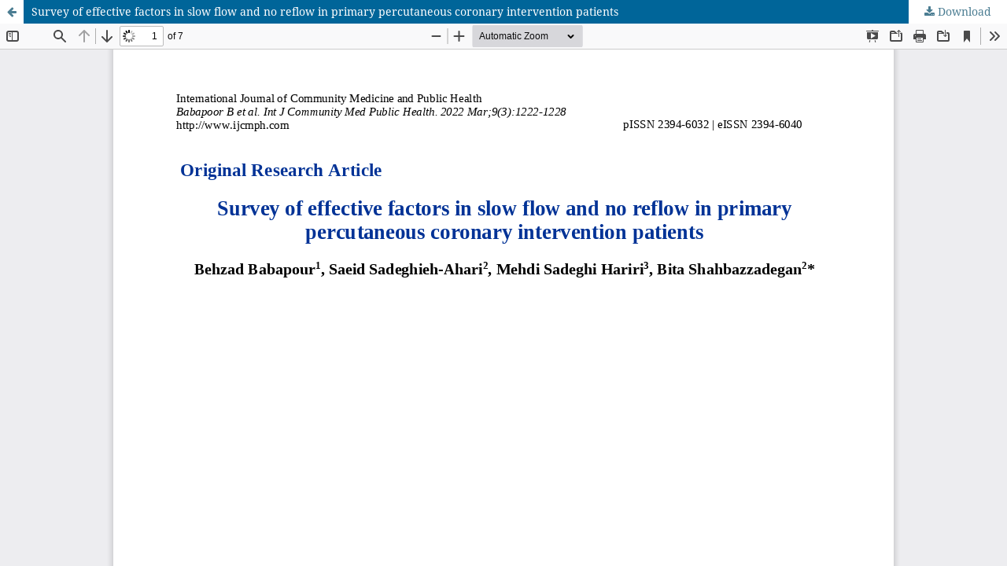

--- FILE ---
content_type: text/html; charset=utf-8
request_url: https://www.ijcmph.com/index.php/ijcmph/article/view/4694/5788
body_size: 1500
content:
<!DOCTYPE html>
<html lang="en-US" xml:lang="en-US">
<head>
	<meta http-equiv="Content-Type" content="text/html; charset=utf-8" />
	<meta name="viewport" content="width=device-width, initial-scale=1.0">
	<title>View of Survey of effective factors in slow flow and no reflow in primary percutaneous coronary intervention patients</title>

	
<meta name="generator" content="Open Journal Systems 3.3.0.13">
<link rel="alternate" type="application/atom+xml" href="https://www.ijcmph.com/index.php/ijcmph/gateway/plugin/AnnouncementFeedGatewayPlugin/atom">
<link rel="alternate" type="application/rdf+xml" href="https://www.ijcmph.com/index.php/ijcmph/gateway/plugin/AnnouncementFeedGatewayPlugin/rss">
<link rel="alternate" type="application/rss+xml" href="https://www.ijcmph.com/index.php/ijcmph/gateway/plugin/AnnouncementFeedGatewayPlugin/rss2">
	<link rel="stylesheet" href="https://www.ijcmph.com/index.php/ijcmph/$$$call$$$/page/page/css?name=stylesheet" type="text/css" /><link rel="stylesheet" href="https://www.ijcmph.com/lib/pkp/styles/fontawesome/fontawesome.css?v=3.3.0.13" type="text/css" /><link rel="stylesheet" href="https://www.ijcmph.com/plugins/generic/citations/css/citations.css?v=3.3.0.13" type="text/css" /><link rel="stylesheet" href="https://www.ijcmph.com/public/journals/1/styleSheet.css?d=2024-12-26+13%3A41%3A39" type="text/css" />
	<script src="https://www.ijcmph.com/lib/pkp/lib/vendor/components/jquery/jquery.min.js?v=3.3.0.13" type="1efa2f40dfc1961e3fe6ef1a-text/javascript"></script><script src="https://www.ijcmph.com/lib/pkp/lib/vendor/components/jqueryui/jquery-ui.min.js?v=3.3.0.13" type="1efa2f40dfc1961e3fe6ef1a-text/javascript"></script><script src="https://www.ijcmph.com/plugins/themes/default/js/lib/popper/popper.js?v=3.3.0.13" type="1efa2f40dfc1961e3fe6ef1a-text/javascript"></script><script src="https://www.ijcmph.com/plugins/themes/default/js/lib/bootstrap/util.js?v=3.3.0.13" type="1efa2f40dfc1961e3fe6ef1a-text/javascript"></script><script src="https://www.ijcmph.com/plugins/themes/default/js/lib/bootstrap/dropdown.js?v=3.3.0.13" type="1efa2f40dfc1961e3fe6ef1a-text/javascript"></script><script src="https://www.ijcmph.com/plugins/themes/default/js/main.js?v=3.3.0.13" type="1efa2f40dfc1961e3fe6ef1a-text/javascript"></script><script type="1efa2f40dfc1961e3fe6ef1a-text/javascript">
(function (w, d, s, l, i) { w[l] = w[l] || []; var f = d.getElementsByTagName(s)[0],
j = d.createElement(s), dl = l != 'dataLayer' ? '&l=' + l : ''; j.async = true; 
j.src = 'https://www.googletagmanager.com/gtag/js?id=' + i + dl; f.parentNode.insertBefore(j, f); 
function gtag(){dataLayer.push(arguments)}; gtag('js', new Date()); gtag('config', i); })
(window, document, 'script', 'dataLayer', 'UA-130662560-8');
</script>
</head>
<body class="pkp_page_article pkp_op_view">

		<header class="header_view">

		<a href="https://www.ijcmph.com/index.php/ijcmph/article/view/4694" class="return">
			<span class="pkp_screen_reader">
									Return to Article Details
							</span>
		</a>

		<a href="https://www.ijcmph.com/index.php/ijcmph/article/view/4694" class="title">
			Survey of effective factors in slow flow and no reflow in primary percutaneous coronary intervention patients
		</a>

		<a href="https://www.ijcmph.com/index.php/ijcmph/article/download/4694/5788/37442" class="download" download>
			<span class="label">
				Download
			</span>
			<span class="pkp_screen_reader">
				Download PDF
			</span>
		</a>

	</header>

	<script type="1efa2f40dfc1961e3fe6ef1a-text/javascript">
		// Creating iframe's src in JS instead of Smarty so that EZProxy-using sites can find our domain in $pdfUrl and do their rewrites on it.
		$(document).ready(function() {
			var urlBase = "https://www.ijcmph.com/plugins/generic/pdfJsViewer/pdf.js/web/viewer.html?file=";
			var pdfUrl = "https:\/\/www.ijcmph.com\/index.php\/ijcmph\/article\/download\/4694\/5788\/37442";
			$("#pdfCanvasContainer > iframe").attr("src", urlBase + encodeURIComponent(pdfUrl));
		});
	</script>

	<div id="pdfCanvasContainer" class="galley_view">
				<iframe src="" width="100%" height="100%" style="min-height: 500px;" title="PDF of Survey of effective factors in slow flow and no reflow in primary percutaneous coronary intervention patients" allowfullscreen webkitallowfullscreen></iframe>
	</div>
	
<script src="/cdn-cgi/scripts/7d0fa10a/cloudflare-static/rocket-loader.min.js" data-cf-settings="1efa2f40dfc1961e3fe6ef1a-|49" defer></script><script defer src="https://static.cloudflareinsights.com/beacon.min.js/vcd15cbe7772f49c399c6a5babf22c1241717689176015" integrity="sha512-ZpsOmlRQV6y907TI0dKBHq9Md29nnaEIPlkf84rnaERnq6zvWvPUqr2ft8M1aS28oN72PdrCzSjY4U6VaAw1EQ==" data-cf-beacon='{"version":"2024.11.0","token":"6986fbeddf74404c8b80f61ca357443f","r":1,"server_timing":{"name":{"cfCacheStatus":true,"cfEdge":true,"cfExtPri":true,"cfL4":true,"cfOrigin":true,"cfSpeedBrain":true},"location_startswith":null}}' crossorigin="anonymous"></script>
</body>
</html>
